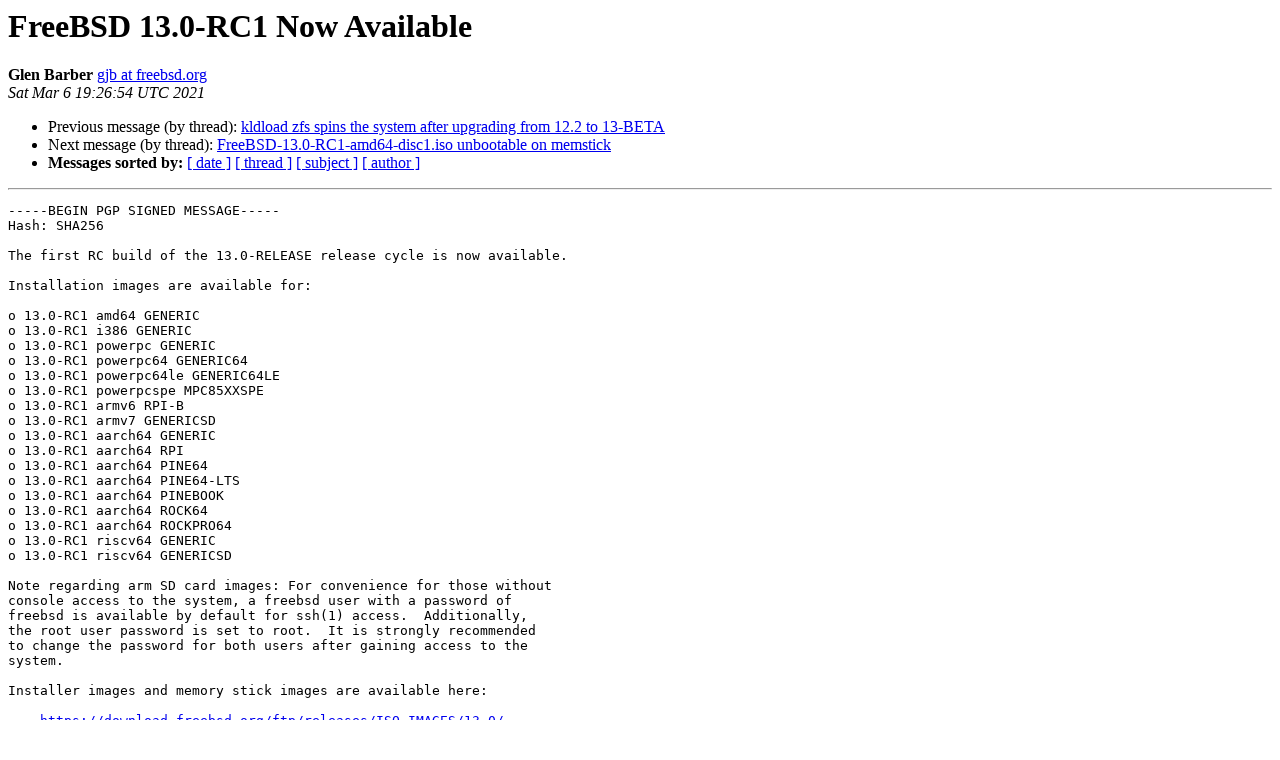

--- FILE ---
content_type: text/html
request_url: https://lists.freebsd.org/pipermail/freebsd-stable/2021-March/093272.html
body_size: 19114
content:
<!DOCTYPE HTML PUBLIC "-//W3C//DTD HTML 4.01 Transitional//EN">
<HTML>
 <HEAD>
   <TITLE> FreeBSD 13.0-RC1 Now Available
   </TITLE>
   <LINK REL="Index" HREF="index.html" >
   <LINK REL="made" HREF="mailto:freebsd-stable%40freebsd.org?Subject=Re%3A%20FreeBSD%2013.0-RC1%20Now%20Available&In-Reply-To=%3C20210306192651.GV90948%40FreeBSD.org%3E">
   <META NAME="robots" CONTENT="index,nofollow">
   <style type="text/css">
       pre {
           white-space: pre-wrap;       /* css-2.1, curent FF, Opera, Safari */
           }
   </style>
   <META http-equiv="Content-Type" content="text/html; charset=us-ascii">
   <LINK REL="Previous"  HREF="093342.html">
   <LINK REL="Next"  HREF="093276.html">
 </HEAD>
 <BODY BGCOLOR="#ffffff">
   <H1>FreeBSD 13.0-RC1 Now Available</H1>
    <B>Glen Barber</B> 
    <A HREF="mailto:freebsd-stable%40freebsd.org?Subject=Re%3A%20FreeBSD%2013.0-RC1%20Now%20Available&In-Reply-To=%3C20210306192651.GV90948%40FreeBSD.org%3E"
       TITLE="FreeBSD 13.0-RC1 Now Available">gjb at freebsd.org
       </A><BR>
    <I>Sat Mar  6 19:26:54 UTC 2021</I>
    <P><UL>
        <LI>Previous message (by thread): <A HREF="093342.html">kldload zfs spins the system after upgrading from 12.2 to 13-BETA
</A></li>
        <LI>Next message (by thread): <A HREF="093276.html">FreeBSD-13.0-RC1-amd64-disc1.iso unbootable on memstick
</A></li>
         <LI> <B>Messages sorted by:</B> 
              <a href="date.html#93272">[ date ]</a>
              <a href="thread.html#93272">[ thread ]</a>
              <a href="subject.html#93272">[ subject ]</a>
              <a href="author.html#93272">[ author ]</a>
         </LI>
       </UL>
    <HR>  
<!--beginarticle-->
<PRE>-----BEGIN PGP SIGNED MESSAGE-----
Hash: SHA256

The first RC build of the 13.0-RELEASE release cycle is now available.

Installation images are available for:

o 13.0-RC1 amd64 GENERIC
o 13.0-RC1 i386 GENERIC
o 13.0-RC1 powerpc GENERIC
o 13.0-RC1 powerpc64 GENERIC64
o 13.0-RC1 powerpc64le GENERIC64LE
o 13.0-RC1 powerpcspe MPC85XXSPE
o 13.0-RC1 armv6 RPI-B
o 13.0-RC1 armv7 GENERICSD
o 13.0-RC1 aarch64 GENERIC
o 13.0-RC1 aarch64 RPI
o 13.0-RC1 aarch64 PINE64
o 13.0-RC1 aarch64 PINE64-LTS
o 13.0-RC1 aarch64 PINEBOOK
o 13.0-RC1 aarch64 ROCK64
o 13.0-RC1 aarch64 ROCKPRO64
o 13.0-RC1 riscv64 GENERIC
o 13.0-RC1 riscv64 GENERICSD

Note regarding arm SD card images: For convenience for those without
console access to the system, a freebsd user with a password of
freebsd is available by default for ssh(1) access.  Additionally,
the root user password is set to root.  It is strongly recommended
to change the password for both users after gaining access to the
system.

Installer images and memory stick images are available here:

    <A HREF="https://download.freebsd.org/ftp/releases/ISO-IMAGES/13.0/">https://download.freebsd.org/ftp/releases/ISO-IMAGES/13.0/</A>

The image checksums follow at the end of this e-mail.

If you notice problems you can report them through the Bugzilla PR
system or on the -stable mailing list.

If you would like to use SVN to do a source based update of an existing
system, use the &quot;releng/13.0&quot; branch.

A summary of changes since 13.0-BETA4 includes:

o An update to handle partial data resending on ktls/sendfile has been
  added.

o A bug fix in iflib.

o A fix to pf(4) for incorrect fragment handling.

o A TCP performance improvement when using TCP_NOOPT has been added.

o Several SCTP fixes and improvements.

o Several other miscellaneous fixes and improvements.

A list of changes since 12.2-RELEASE is available in the releng/13.0
release notes:

    <A HREF="https://www.freebsd.org/releases/13.0R/relnotes.html">https://www.freebsd.org/releases/13.0R/relnotes.html</A>

Please note, the release notes page is not yet complete, and will be
updated on an ongoing basis as the 13.0-RELEASE cycle progresses.

=== Virtual Machine Disk Images ===

VM disk images are available for the amd64, i386, and aarch64
architectures.  Disk images may be downloaded from the following URL
(or any of the FreeBSD download mirrors):

    <A HREF="https://download.freebsd.org/ftp/releases/VM-IMAGES/13.0-RC1/">https://download.freebsd.org/ftp/releases/VM-IMAGES/13.0-RC1/</A>

The partition layout is:

    ~ 16 kB - freebsd-boot GPT partition type (bootfs GPT label)
    ~ 1 GB  - freebsd-swap GPT partition type (swapfs GPT label)
    ~ 20 GB - freebsd-ufs GPT partition type (rootfs GPT label)

The disk images are available in QCOW2, VHD, VMDK, and raw disk image
formats.  The image download size is approximately 135 MB and 165 MB
respectively (amd64/i386), decompressing to a 21 GB sparse image.

Note regarding arm64/aarch64 virtual machine images: a modified QEMU EFI
loader file is needed for qemu-system-aarch64 to be able to boot the
virtual machine images.  See this page for more information:

    <A HREF="https://wiki.freebsd.org/arm64/QEMU">https://wiki.freebsd.org/arm64/QEMU</A>

To boot the VM image, run:

    % qemu-system-aarch64 -m 4096M -cpu cortex-a57 -M virt  \
	-bios QEMU_EFI.fd -serial telnet::4444,server -nographic \
	-drive if=none,file=VMDISK,id=hd0 \
	-device virtio-blk-device,drive=hd0 \
	-device virtio-net-device,netdev=net0 \
	-netdev user,id=net0

Be sure to replace &quot;VMDISK&quot; with the path to the virtual machine image.

BASIC-CI images can be found at:

    <A HREF="https://download.freebsd.org/ftp/releases/CI-IMAGES/13.0-RC1/">https://download.freebsd.org/ftp/releases/CI-IMAGES/13.0-RC1/</A>

=== Amazon EC2 AMI Images ===

FreeBSD/amd64 EC2 AMIs are available in the following regions:

  af-south-1 region: ami-024a37d8ee55504a9
  eu-north-1 region: ami-0f7e6ef964131a5c5
  ap-south-1 region: ami-0da383cf93cddac9d
  eu-west-3 region: ami-0c2e5eecf725c8480
  eu-west-2 region: ami-07e739abd39787f83
  eu-south-1 region: ami-042c036041ab5c683
  eu-west-1 region: ami-02b72374c39f164f4
  ap-northeast-3 region: ami-06b158bab2dc009b8
  ap-northeast-2 region: ami-0fbcb7db014004a7f
  me-south-1 region: ami-0a5040da848631036
  ap-northeast-1 region: ami-0ea2e5573427aa49c
  sa-east-1 region: ami-0e8ca0e56ecd00395
  ca-central-1 region: ami-08503cd732e74743f
  ap-east-1 region: ami-0fa7c7d12cd5c992f
  ap-southeast-1 region: ami-0adc820ff9c36b582
  ap-southeast-2 region: ami-0f031e3027fe5ed45
  eu-central-1 region: ami-0685d9bbc37652517
  us-east-1 region: ami-0dc102bfa2a63a6c0
  us-east-2 region: ami-0d65407784cf103ac
  us-west-1 region: ami-0d676e4b02aeac56e
  us-west-2 region: ami-0f2f2e90ae8956750

FreeBSD/aarch64 EC2 AMIs are available in the following regions:

  af-south-1 region: ami-00bc7809c32164ef7
  eu-north-1 region: ami-079c3b3939e1422f5
  ap-south-1 region: ami-09f83dd115907186c
  eu-west-3 region: ami-0b466ac2ccb1d9a17
  eu-west-2 region: ami-03127626a3b795617
  eu-south-1 region: ami-04b543c7eca712cb2
  eu-west-1 region: ami-04bec8381d23b2d33
  ap-northeast-3 region: ami-08ec822521c26b950
  ap-northeast-2 region: ami-08b8dd381dcc36d65
  me-south-1 region: ami-07253323150004fb7
  ap-northeast-1 region: ami-0979ee58e90456542
  sa-east-1 region: ami-06effcb873d7718ef
  ca-central-1 region: ami-0c5838a8f4369ddb8
  ap-east-1 region: ami-0ee5d390ccfa85ec5
  ap-southeast-1 region: ami-0bda890b388931e8e
  ap-southeast-2 region: ami-069ccae98ade21bc2
  eu-central-1 region: ami-0c06b28ffd66f0a3c
  us-east-1 region: ami-04f0d8aef11064219
  us-east-2 region: ami-022f3e436ebcf74f2
  us-west-1 region: ami-037a2837218ac2a61
  us-west-2 region: ami-0f0a390fdd1ca6fba

=== Vagrant Images ===

FreeBSD/amd64 images are available on the Hashicorp Atlas site, and can
be installed by running:

    % vagrant init freebsd/FreeBSD-13.0-RC1
    % vagrant up

=== Upgrading ===

The freebsd-update(8) utility supports binary upgrades of amd64 and i386
systems running earlier FreeBSD releases.  Systems running earlier
FreeBSD releases can upgrade as follows:

	# freebsd-update upgrade -r 13.0-RC1

During this process, freebsd-update(8) may ask the user to help by
merging some configuration files or by confirming that the automatically
performed merging was done correctly.

	# freebsd-update install

The system must be rebooted with the newly installed kernel before
continuing.

	# shutdown -r now

After rebooting, freebsd-update needs to be run again to install the new
userland components:

	# freebsd-update install

It is recommended to rebuild and install all applications if possible,
especially if upgrading from an earlier FreeBSD release, for example,
FreeBSD 11.x.  Alternatively, the user can install misc/compat11x and
other compatibility libraries, afterwards the system must be rebooted
into the new userland:

	# shutdown -r now

Finally, after rebooting, freebsd-update needs to be run again to remove
stale files:

	# freebsd-update install

== ISO CHECKSUMS ==

o 13.0-RC1 amd64 GENERIC:
  SHA512 (FreeBSD-13.0-RC1-amd64-bootonly.iso) = 1b091f7380162892f27aa47b14379ff9e0fae6932af6204af73429e2e761ea621eefce5447ecae823763539702d5f0938e4a69b1aaa94655cbffec444c246873
  SHA512 (FreeBSD-13.0-RC1-amd64-bootonly.iso.xz) = b02af86e9072650f62590a940ef8820fa8d1d2dde01083fef4bdf604a84d4dc9364381e53a574d720918c7e3eaf88af0d22cf0695078a6468cbf7fe8b586e7f4
  SHA512 (FreeBSD-13.0-RC1-amd64-disc1.iso) = 3406e00c230c0bde397820c25794396ab0ada02c368c83ae31e08b6aeb94070f2725ed4db851bbd9aac8fe08345ac279a8a051b3cd4154b45c44676cfbd67279
  SHA512 (FreeBSD-13.0-RC1-amd64-disc1.iso.xz) = 16a78bea75d638ff0d0f0d74570f048e771ebc9577132dd557d8ea62f466d1382411a952e83c29272fde0c7e36fc204bde92e0940c8aceeda034a776c51e4f1b
  SHA512 (FreeBSD-13.0-RC1-amd64-dvd1.iso) = c884e8a4944c726e32b9b15fc88e58c0e4f5504620d7253d2b0a75672c2669802f11a9750ec0a5f2915bb03312512e9d8e0751b038bb34547d6e474f101f4a76
  SHA512 (FreeBSD-13.0-RC1-amd64-dvd1.iso.xz) = afd77e83ba785c71dd7d3c681183265b17f2d8cb8a61af5081c6291d830422a788c418fdb4e1cc00632a9618bf90c2f30dd43c4f500f43b41ca166d8dbec99e7
  SHA512 (FreeBSD-13.0-RC1-amd64-memstick.img) = 8ced3089eb69e40068f4af30390f7b790cfda4ec093835bb872624339518ae3a5670fde1299284b642f402e9a6512ffa402a8a010468a79a1fa53776a3034162
  SHA512 (FreeBSD-13.0-RC1-amd64-memstick.img.xz) = 176f7b8eaff6cc6d47549c7f32c0de0e5f9eff10b5185b7c4d3e139c2f4f12e715ff5979bee84014e62857bf66865b84807a874ad2cdb29dd378894df6558c4f
  SHA512 (FreeBSD-13.0-RC1-amd64-mini-memstick.img) = 25ecc3eef1d99f9a46e69129dc88acd5918d61b6fd7e79c57afb36ced56939b2ab23dff89196db9d6c351da67160f70a649309ee2bdb8c7079b14cce958b95bd
  SHA512 (FreeBSD-13.0-RC1-amd64-mini-memstick.img.xz) = 3afb9567ba55f5082556d40e40137e7d4ef4801e12c5ceb2be06b7f6bcc87c3f715a5fda62cec99c06575ce148c3261dd96fafe60fb647620a29efd7fc1334fe

  SHA256 (FreeBSD-13.0-RC1-amd64-bootonly.iso) = 27cfcfbae945741878348d210b527b8e95c7c0b0ac41972e080836d3ccfa9522
  SHA256 (FreeBSD-13.0-RC1-amd64-bootonly.iso.xz) = bbb23797ed607bd83fb214f00a1fb68cecd13ff81fb798e3d8c41c640da76d97
  SHA256 (FreeBSD-13.0-RC1-amd64-disc1.iso) = 2f078f655c46a3640af0a6b0f130ea872e4d284ef8cf3f347f0cc8393529a38e
  SHA256 (FreeBSD-13.0-RC1-amd64-disc1.iso.xz) = 1a2bba21f5d66dbf31764eb84145b0340670a683cb0d3fd327351e1a634d222e
  SHA256 (FreeBSD-13.0-RC1-amd64-dvd1.iso) = 2c9d18823c87039fab80ea52fdb6ef9f42ddfd469cfbdb322894d9e511d0529f
  SHA256 (FreeBSD-13.0-RC1-amd64-dvd1.iso.xz) = 4ca18b7443b4d5317679ea26baf7184f0339fabe158783b1deb7feb81cbdce5f
  SHA256 (FreeBSD-13.0-RC1-amd64-memstick.img) = 7a8d29ffd1067e01ce798195bd18eb339fee309131c5a2df0e0c3256b531e25c
  SHA256 (FreeBSD-13.0-RC1-amd64-memstick.img.xz) = bc82f7c7d54301665e589cf9113f49b17b22b71aa11c87fbc5e89064799ae548
  SHA256 (FreeBSD-13.0-RC1-amd64-mini-memstick.img) = 447b562d9bebd7cdb5b1484f79e032a69f748a5839a31eb325472885eb74af6d
  SHA256 (FreeBSD-13.0-RC1-amd64-mini-memstick.img.xz) = 84d2a10c62845ea41b68f04361360db51964af45f4e896067907b32ca39eea03


o 13.0-RC1 i386 GENERIC:
  SHA512 (FreeBSD-13.0-RC1-i386-bootonly.iso) = c434d5df660d191fd9df844786e2dd3d23e6de6e3c76a14e1dde267f59f51b9decb437f7ee80e11dfb6c8cef71b8b7754ae276df38a6998c1e196fb83119a557
  SHA512 (FreeBSD-13.0-RC1-i386-bootonly.iso.xz) = 689bb37d436d84c2e73287d19165bf3c55a02a5873938086ae3c5f1d1917c22f590d69286594bd0ff5f1f17b18c14258fd8049cc326ada43970b110cc64b39db
  SHA512 (FreeBSD-13.0-RC1-i386-disc1.iso) = 698a5adfe277284a3373f2873d73849fc1ca35213c969a1e050d06cd97be4fa1c8a4029539fefc4c30644b323221089aff8da942aed5916f0c72e67f6ea5249f
  SHA512 (FreeBSD-13.0-RC1-i386-disc1.iso.xz) = aa13ccd467c1ab9c0c2795a7f1b7550101698eb888048be203d870f7e2a6419fc703889c9aba39cc3e06c83b0e32e024bb0e70d2899a8973aba412ffa782cc55
  SHA512 (FreeBSD-13.0-RC1-i386-dvd1.iso) = bc8c6ba2efa4edaaaa266e47fc0f17c63e166493af558766955311cd5e1b65f476d847330b50ed42b64e8e634ea75329a1c60dc7914eca5c19fb089f5664300e
  SHA512 (FreeBSD-13.0-RC1-i386-dvd1.iso.xz) = e914619001f91d40e919568bcb37e7c1fb315195a6a3f408c16eb4cadb8dd9dbf96167ac853f512ff586d4a7315d425bc34eccead1620230a08ea708543cb605
  SHA512 (FreeBSD-13.0-RC1-i386-memstick.img) = 078793add467efcf3f056b9095fa053c75107de8c643349188dd81e66a924dec6fa1b5411560b2185fc2f13ec6c20897d8b9d6e7b497648f42bae8a615809942
  SHA512 (FreeBSD-13.0-RC1-i386-memstick.img.xz) = 39f0fd264aa5e748a12bb88ad69b5603b98ecc88ad0a18ff5d75d2b666f6fcb742fcb724bcbfe1ea10e5410cf4869553f11797cc35e1f5ed6462f7dbfaffadcf
  SHA512 (FreeBSD-13.0-RC1-i386-mini-memstick.img) = 46bb5e2df29c95ddb5e4976b01fa63a7042bbeb214b689fcbf0619c223d09e6973156b70aad616b0e9d3e3d0f741cb8bd09d046b6e8a5730ff38b219e7189346
  SHA512 (FreeBSD-13.0-RC1-i386-mini-memstick.img.xz) = 95b0332c21a8700d47d4d41194d5fbde5ba5f22c861381e32bed541965cc1bdc86253ba0fcaa116781c948750fffef0343f563ce5c7bbc66050be36dd7b6e28d

  SHA256 (FreeBSD-13.0-RC1-i386-bootonly.iso) = f8669f0f6af3fac1ace7555708362d199ac9c6da6dcace1136fc2468ed285908
  SHA256 (FreeBSD-13.0-RC1-i386-bootonly.iso.xz) = ca05f006904fdfa612303ffd855ae4ff15b74d359afbe28619414f0185c0cc11
  SHA256 (FreeBSD-13.0-RC1-i386-disc1.iso) = a53553a2fa68e03d6e21d16023394611ccf5229c89d639145f6ec51e4fda2496
  SHA256 (FreeBSD-13.0-RC1-i386-disc1.iso.xz) = 00b0d74db90392fdad3b90769c30676dcd80883a40c3f68c3aa1ed0273bc74e1
  SHA256 (FreeBSD-13.0-RC1-i386-dvd1.iso) = a5227a06c781783c3b5b6f1996c793443c4ec9ac96249b222e6eedd4a1b47ae0
  SHA256 (FreeBSD-13.0-RC1-i386-dvd1.iso.xz) = 14fc9b61a22c08eb8098ec4e01a10510bb36cdaceeaa07d9bf028bb402256070
  SHA256 (FreeBSD-13.0-RC1-i386-memstick.img) = afc94981e5303733c77f0e447c7f6721307fa476a8ced2bcf919a6139c3209b7
  SHA256 (FreeBSD-13.0-RC1-i386-memstick.img.xz) = 2060393ff45fc82f95f2d4619b1c87c79c1b55085877f90ef29c7aa1c6842d40
  SHA256 (FreeBSD-13.0-RC1-i386-mini-memstick.img) = e1a02007344582e5ec92083a47f02d647264e7f91c5283916a070fea107d3570
  SHA256 (FreeBSD-13.0-RC1-i386-mini-memstick.img.xz) = 73fabd8d6ebfd59740e5532e7ccb8567e8d0cf86713c9d1ae63ca6c4d8fbdbcc


o 13.0-RC1 powerpc GENERIC:
  SHA512 (FreeBSD-13.0-RC1-powerpc-bootonly.iso) = 3a87bd4c55a1fb7a614b2afc8e1545af8fc6280751f715799ad9028076c4b27176a55cce8fcd58d6cfac4e2f0d74228d70bb1c876fdbc16759340fa7d81c9a83
  SHA512 (FreeBSD-13.0-RC1-powerpc-bootonly.iso.xz) = d1b70374825fd890e56335a3be07d15aec1e3ef6219c571e5bf2a721764946ee9ee567920a858e856ba82359eda45d053cabc192ccb71c3e0a8484928dd6c460
  SHA512 (FreeBSD-13.0-RC1-powerpc-disc1.iso) = 297063b6ef0ea49744ed64355dd9a357e5eca31cb003c306cf2dd5d715e7f465a054093a116231175faaa3c7e1bfe5f46410591f149b22afd13e8d0e374480bf
  SHA512 (FreeBSD-13.0-RC1-powerpc-disc1.iso.xz) = fd4f886a6361ac7692d0cd402012cfb65a1a143fd3030daa8fd302236b0813ee7505a0799fe30e26659a3ea5ec8d411f8ccd8634c98e0a875cf33b176959f0cb
  SHA512 (FreeBSD-13.0-RC1-powerpc-dvd1.iso) = 344af89bac5f653d2872f820eb1038dd3e5963ad267990e6fbfb4c947912b953563069a3bb5c6f00418ffe74055db956fb666ded601e2bce9e7e442ac958c91e
  SHA512 (FreeBSD-13.0-RC1-powerpc-dvd1.iso.xz) = d2cf43f200c4bfb595579d37a1ebab410bb4e5d9c8ced496622052791f69d1b9bcf4b84549f708a385d5ef3f18597835522576192d4493d378f935fc8141b22d
  SHA512 (FreeBSD-13.0-RC1-powerpc-memstick.img) = a456b9dfdd0670a054546479ac441000d57b16e1512615ae9870005ddd3189c6d3ee91c98fdc024800e32feff79ac72adeb677e569ec17949e08c57c833e644c
  SHA512 (FreeBSD-13.0-RC1-powerpc-memstick.img.xz) = 4a8cb626bd4bee54890ef2645c38f8d60229a0f6a0a9347108fd8c3d16b57e5ba521bf54f676e5820168250a0495e97ecb0815bfa11e871d9ab4357994a26bd6
  SHA512 (FreeBSD-13.0-RC1-powerpc-mini-memstick.img) = cb9d2aadc5f171cfece0166b8c7c8ba6175106fa5db09cb4c19d40b0ce69fcbac32aff7b8384c20d5ecdd11441d41124dadeddc298e5f5e7ffe28822ebd958d4
  SHA512 (FreeBSD-13.0-RC1-powerpc-mini-memstick.img.xz) = 18dc7f995e2551a507813e578c3ecff1b3148883e427a75962f1ddd783f3568791a8519d1288043f4f81ba2979f30ec19828601fb82e93e8af4bed969e261fba

  SHA256 (FreeBSD-13.0-RC1-powerpc-bootonly.iso) = 957514d9d547866ccf10761d76334d254d688b46029ff893d6a58e93b149034e
  SHA256 (FreeBSD-13.0-RC1-powerpc-bootonly.iso.xz) = b0d2f8aeb53e8ea595518b0519c82283de288560d6ad9c6ab01bc8fbeebdfca9
  SHA256 (FreeBSD-13.0-RC1-powerpc-disc1.iso) = 332f56bc8b01beb4f9940a946e85878c8d8e330852661e14f0ee439aa0488650
  SHA256 (FreeBSD-13.0-RC1-powerpc-disc1.iso.xz) = b9a246e1d119db986afb1e6ee78e680642979e4f13e2ffbd2e96346d89416384
  SHA256 (FreeBSD-13.0-RC1-powerpc-dvd1.iso) = 9ee9fe7f82464d42e89391b0c786c818d473e21181e74d9db13dedee7b8c97ea
  SHA256 (FreeBSD-13.0-RC1-powerpc-dvd1.iso.xz) = 8cc363e5c38a6fc178e6d14865783221b94ebe7338f10070cf8fc2fb34482907
  SHA256 (FreeBSD-13.0-RC1-powerpc-memstick.img) = 97c7c4a5647db6551174d9098db794006e2404567e48a996cafda4a13ee0d328
  SHA256 (FreeBSD-13.0-RC1-powerpc-memstick.img.xz) = e048eca35833c57b314e784d61c85e74b060c03436c6fe77fc6effb461ba1d4b
  SHA256 (FreeBSD-13.0-RC1-powerpc-mini-memstick.img) = 65180f31d73d92bb332ae3bb392f1efe6328f2316232b8f8cc8ccb7835c0747b
  SHA256 (FreeBSD-13.0-RC1-powerpc-mini-memstick.img.xz) = 2b19de2cff2e761067f518f323921aa0ac252f90369d2868db3f09576135b457


o 13.0-RC1 powerpc64 GENERIC64:
  SHA512 (FreeBSD-13.0-RC1-powerpc-powerpc64-bootonly.iso) = 30671a41582f3dedcb99bfcc51b9567f223645a7ed380adf0165067ccf04a6a2474e326f9056fd602830c09cabde459dcfdb0b5d443043a99c8e42684c680bce
  SHA512 (FreeBSD-13.0-RC1-powerpc-powerpc64-bootonly.iso.xz) = 4861d9720f41ae3f64cf40af351f23adcf35964bf6be85d6a4378f2514d7f8060416173a1742dcab378c57c2aa5d19e8fe02aac18e3c223d16a8e2e29488de8d
  SHA512 (FreeBSD-13.0-RC1-powerpc-powerpc64-disc1.iso) = bb3a80ce7b13ec9512cef419db4f75e8e75529fb7a43ecd5a39dfcda9e4ecec4ef90edcb31fe8ea8cee444afae538248bb90b0a24611205950bb59bcce0d2e59
  SHA512 (FreeBSD-13.0-RC1-powerpc-powerpc64-disc1.iso.xz) = cf10e891a40d741218f246157b262783d202e5dd98412a6388fa3def8c658ba21067cc14edd2bb5c87f1005dbf18d6884c1426d52624364e190b7417075e8009
  SHA512 (FreeBSD-13.0-RC1-powerpc-powerpc64-dvd1.iso) = f573469f6b09c4c82f1c8a529cb0f0776d8f81620869aa8b2d26ba03d6ef95ea665ab59392df290abac9bff130deef6da9150976fac37385e18d86579cd87b12
  SHA512 (FreeBSD-13.0-RC1-powerpc-powerpc64-dvd1.iso.xz) = 20dedc26e8840b0178bdaf958c69f69c6db17869ad16108429cb778e17830b3eb9542ec0693dc132b003d8ddd44c928b91f55df2f27c90770984c174389aa81d
  SHA512 (FreeBSD-13.0-RC1-powerpc-powerpc64-memstick.img) = 3b3ba69a9e0e60aa38ca3b73e16b95c60dc091e42b049a4ee1a4aa0f3d0717713a45be480b0490dc0483440fa785081acd551d6954171e5d15189a4e7ccd035e
  SHA512 (FreeBSD-13.0-RC1-powerpc-powerpc64-memstick.img.xz) = 2e421344c202b653fb2a23d7a7b1330b6a80f4fc7ae6aee3b418094b25cb89d019c46fe3ddaa1f21efeaaf9ac183f5baaa899782ca0a20397cceb6e30e67ef47
  SHA512 (FreeBSD-13.0-RC1-powerpc-powerpc64-mini-memstick.img) = b3cc5b732435ab4fe596c1af48cd6b778c934de9dc0c0c75f0a41e421b6d7fa8a11fc3e68b0be0b5b5395a3623887613bc1131b46d3bd62025d28b2024b7df6c
  SHA512 (FreeBSD-13.0-RC1-powerpc-powerpc64-mini-memstick.img.xz) = b4e4697c8722d23b4d740908c863fcfbec49e1e7fa55f0e14eb22adee291cf83098a7a37d859afacf93293eb334a9e5a96f610cb5412618b339627702ae1355c

  SHA256 (FreeBSD-13.0-RC1-powerpc-powerpc64-bootonly.iso) = edc604ab175420518d4b49d9d51bebf57e3d7fd35664654c6395dc49863d92ea
  SHA256 (FreeBSD-13.0-RC1-powerpc-powerpc64-bootonly.iso.xz) = bb22375ba8e54b83a8d0e13853335dc92d33c6e07194e5f7e1e4b8b1e3c1bc6c
  SHA256 (FreeBSD-13.0-RC1-powerpc-powerpc64-disc1.iso) = 4f04a35931af949563d4bad427f8663da4089398580de49600651283de94a629
  SHA256 (FreeBSD-13.0-RC1-powerpc-powerpc64-disc1.iso.xz) = 274fd862d73e7ab86d147d183319e51326bb00413a182a3bc6e1d21430b28401
  SHA256 (FreeBSD-13.0-RC1-powerpc-powerpc64-dvd1.iso) = aec8d62e56d13a4d2be7d6fa384ed1c1f1e88f301605b862ff48dc7e74d4872b
  SHA256 (FreeBSD-13.0-RC1-powerpc-powerpc64-dvd1.iso.xz) = ab3a6c0966667dac327b9b012f088bc8631235a1421d0f23404ec24e701fc8c4
  SHA256 (FreeBSD-13.0-RC1-powerpc-powerpc64-memstick.img) = 354c3a74ac845c2eb007ebe3e3d595b017473f73bd7a07fcced8170c95cd174a
  SHA256 (FreeBSD-13.0-RC1-powerpc-powerpc64-memstick.img.xz) = 31a03756fd48454141472cc32101e72ae8ab61526bf888670998eec47098ce55
  SHA256 (FreeBSD-13.0-RC1-powerpc-powerpc64-mini-memstick.img) = 0c0cbaeb2ff2553d38b791f7a6815c9fdd8ab9b22b72917451de81429fce5bdc
  SHA256 (FreeBSD-13.0-RC1-powerpc-powerpc64-mini-memstick.img.xz) = 8d7358445bb481914dbc609ccd2c304f4f63cd07a862fda90423e51d415f8db5


o 13.0-RC1 powerpc64le GENERIC64LE:
  SHA512 (FreeBSD-13.0-RC1-powerpc-powerpc64le-bootonly.iso) = c5ec39fd57a8d12f72bdc22e36d07bf376e80cb72fe473295091a724c47a9bb79c94f9e7f3042f9aba47a78e00ca833fabd3c2ba8fe510070683acee00d1c575
  SHA512 (FreeBSD-13.0-RC1-powerpc-powerpc64le-bootonly.iso.xz) = afae163c28b12b0101b83822eb7f55764777f4e1ef08af21fdac198a0d4990dd36e09132c706b3ff4e030f2b2f6e97771425cf37835933d5fd442f8942135e8a
  SHA512 (FreeBSD-13.0-RC1-powerpc-powerpc64le-disc1.iso) = a400c5a248ed92acd4b372563eb2591d7790dce22b236c32e30c56f7758114b4b750cac53a0b5c5f5144aa18ae20be1fac5d0c26af0de74c8d2c9535b892f7b0
  SHA512 (FreeBSD-13.0-RC1-powerpc-powerpc64le-disc1.iso.xz) = ed6ce56424bf4aa527709294507e67ede9d8fd68bb4e954f9a8fcb5a04170b41b21d76acf6660294ac66d628fb66924c244a55e21c593289c46e237c88ddc823
  SHA512 (FreeBSD-13.0-RC1-powerpc-powerpc64le-dvd1.iso) = f5d0b54be7230bf6c85e1733f0c67663c67eae8ade8ca6f4e9e71c473e0a1cec8ab3808c705c63fd760684a53eb58747be96bacc078bb9c3dd8eac61ae289595
  SHA512 (FreeBSD-13.0-RC1-powerpc-powerpc64le-dvd1.iso.xz) = d09982d5f06876fc8e5bf01e900d7570077cb2bfda468a7267c800894a105b7f3f522e5b7e787c654a8174e9ac75c7cdc86b2b4121eabb0a01cf695803d1cf0b
  SHA512 (FreeBSD-13.0-RC1-powerpc-powerpc64le-memstick.img) = 0bf78607e22d5d202873916aa875f19a1f50ea09c780e32efc6e73b45e42d1d8bf8cf2ae793b2f60f2d190163f9d8dc0abad12a32df29f3ba13de1ef45054994
  SHA512 (FreeBSD-13.0-RC1-powerpc-powerpc64le-memstick.img.xz) = e280d5198feaeee7197004c149a759d2b4171775dab1aa32524b077e0d2c32009a1d00adbac4ef016136685daf1e88312cd1f968ad3019594e962a4bd486112f
  SHA512 (FreeBSD-13.0-RC1-powerpc-powerpc64le-mini-memstick.img) = 5d18c8b04d29874e6f26fe3d5cd8cbc9199bb46627496b819304e82356e57009d2d39e731047522bcb1f1f77a72198a4bff7164fb2caf42f1da9c5f6339e63c9
  SHA512 (FreeBSD-13.0-RC1-powerpc-powerpc64le-mini-memstick.img.xz) = d88bfe8631244e621daf9cfa5c0e34b9b23385f80b9ed98eda53a9158f727cce4776e4a0d416e28f4e1bc03d19d3f9e978ae9ac322b1c4e84459b7b4da3c4a77

  SHA256 (FreeBSD-13.0-RC1-powerpc-powerpc64le-bootonly.iso) = c333f159f310bd4fad462c59e477ce116555ecae1a5206ab18fd81d48601c407
  SHA256 (FreeBSD-13.0-RC1-powerpc-powerpc64le-bootonly.iso.xz) = ba4dcd0d11ea23d31fe527b08421eabe0256b35dacf3cbeaa93b8f0076becbf1
  SHA256 (FreeBSD-13.0-RC1-powerpc-powerpc64le-disc1.iso) = 6afde07fe97a601b851c10ec13a3cb9940d0b081d56de44ddd9359b55957b140
  SHA256 (FreeBSD-13.0-RC1-powerpc-powerpc64le-disc1.iso.xz) = 3c5b4e0982e46428a16ac605b0c9b6ef41b6d056938972cf86769c95a5195aaf
  SHA256 (FreeBSD-13.0-RC1-powerpc-powerpc64le-dvd1.iso) = 2904dcd7b888b2f664e7bb47cd6d0c70dd5a1bb70950a9c3726d1aa7166ddf78
  SHA256 (FreeBSD-13.0-RC1-powerpc-powerpc64le-dvd1.iso.xz) = 9859291264ab8a48159f1a5db95f15dea48a3478e361616081d7ee12b9aa8fdf
  SHA256 (FreeBSD-13.0-RC1-powerpc-powerpc64le-memstick.img) = 69b251150d91e69e26485a8c860f33742cb1d22e98191eb3ba0c854f785b94f5
  SHA256 (FreeBSD-13.0-RC1-powerpc-powerpc64le-memstick.img.xz) = e693bea68db03147082b7cec0b2674385e674e26ed58ca1e31ec288e95e62814
  SHA256 (FreeBSD-13.0-RC1-powerpc-powerpc64le-mini-memstick.img) = 40eb15005f4f6e432bf6e43c0aeb4bf293d6cb80336b1db68c00e0125a6dc3ab
  SHA256 (FreeBSD-13.0-RC1-powerpc-powerpc64le-mini-memstick.img.xz) = 04d85dd52025462b86a2337944b0b3b0c0a039ad2ea07e1023d9db31a2dad3b7


o 13.0-RC1 powerpcspe MPC85XXSPE:
  SHA512 (FreeBSD-13.0-RC1-powerpc-powerpcspe-bootonly.iso) = d02115a4008cac94400e31b57f0e9c3c5791f016084abe330afe34cd786e2a91b338bfd9d29467900e99d28573bf0fabbd81d483879d674cbe04204a43c1fac9
  SHA512 (FreeBSD-13.0-RC1-powerpc-powerpcspe-bootonly.iso.xz) = de00b3c9c79f632c9f0ba6e2dd38a4eaedf5ee3f1a719a38aebcbb9101d1dc07132a9641b6f1bf742bbe1ad1849b1a841828b42dd9c310876e32bfab093ed126
  SHA512 (FreeBSD-13.0-RC1-powerpc-powerpcspe-disc1.iso) = 9f3374b88aefd8b28892838a98c5729427f718be85f140d2dd189fce0eb38789e3617ce7daa955edae439b6743652e26549a9b3b493e713b09e53224cbb3d67c
  SHA512 (FreeBSD-13.0-RC1-powerpc-powerpcspe-disc1.iso.xz) = 98acf3281aebe934989c65944958385d5d4ac0f80d8027471d85d623c235962dd3dcd3af550dbc14bfe237cb73ea5d2a733c17261b8bf91ca02f66b5b1fda874
  SHA512 (FreeBSD-13.0-RC1-powerpc-powerpcspe-dvd1.iso) = 9f2b6af3789512e1a94822b028d2931c7f6f70ab5fd5e8abae82c8625c9dbeb2a97244e3936503b72dec39a6eb6949c17671a63ba9938a7ccdbfad1fe908178e
  SHA512 (FreeBSD-13.0-RC1-powerpc-powerpcspe-dvd1.iso.xz) = 884548d353d3ad81e3d016f52505afd54c415ffbf48274a141cee4c8692a7ebcea90aa1f487ae70837533873dfb1105f641c4cf03e97d926cf372e403794f4a1
  SHA512 (FreeBSD-13.0-RC1-powerpc-powerpcspe-memstick.img) = 59966d7a1a0e5d230407223091ab0e137336fba7c371a43dc40a16e083063aa6c3ca59c452f05e0620ba27ae26b4fe589c557933ad2c82f4cd2207c2da84f741
  SHA512 (FreeBSD-13.0-RC1-powerpc-powerpcspe-memstick.img.xz) = a104ab234edffc583d3f347cb1fadb47ab92a9ffbba95e73fccc7be78dfd05c60ceb0bd0e2cac7f15924403a0f686af360d81a5713c4b3f3937030134178920e
  SHA512 (FreeBSD-13.0-RC1-powerpc-powerpcspe-mini-memstick.img) = c7003b49701799b6fa56539ff19ab0903429c03d9b0c73e821710ebf930fb3f9ce084342f889e2b0c95d9d006b765e87afea50ccba93e74d9da3669c4a56b3b7
  SHA512 (FreeBSD-13.0-RC1-powerpc-powerpcspe-mini-memstick.img.xz) = 8d1e85d74fb8d238fd432318f6977e1b6baf4b4cd59bb60db131f7181592b32922a9a3bc29d867e43706d681230c15a318a413ef9fa66b3be9a3e729694b9cd1

  SHA256 (FreeBSD-13.0-RC1-powerpc-powerpcspe-bootonly.iso) = a3b369424f3c5ab347e5c3b8d8ffc2713de0eb6799d9abc47011843037c589ce
  SHA256 (FreeBSD-13.0-RC1-powerpc-powerpcspe-bootonly.iso.xz) = 3c59309252baf24433cbaf0676dc2c37f42cecbf1c16332be3af1997260342bc
  SHA256 (FreeBSD-13.0-RC1-powerpc-powerpcspe-disc1.iso) = f0ffa94357af1ca65af900dc3f262acac0cf680ec0e075a0514eb97d3f44ab79
  SHA256 (FreeBSD-13.0-RC1-powerpc-powerpcspe-disc1.iso.xz) = 51ed0ead19a56378a29c978a590b87bc09f731e393a31071bda8d1dbd9508e01
  SHA256 (FreeBSD-13.0-RC1-powerpc-powerpcspe-dvd1.iso) = 6c20df059bf7fd57ed51958e477596ad5bd274a3ddb19c9574ee7c8ebe895208
  SHA256 (FreeBSD-13.0-RC1-powerpc-powerpcspe-dvd1.iso.xz) = a1c3b9dc984b274662ed3dae0c7b781ad07c81329cf57da6b7cd555c4f51e3e9
  SHA256 (FreeBSD-13.0-RC1-powerpc-powerpcspe-memstick.img) = 4c45cee2868caecdad54142137311cdac13758defaba73d1f13b4ef1af75c554
  SHA256 (FreeBSD-13.0-RC1-powerpc-powerpcspe-memstick.img.xz) = c6bccf5fa7f93c393f6b898749561b4721c8052ca3be636e79c3415c52662ebf
  SHA256 (FreeBSD-13.0-RC1-powerpc-powerpcspe-mini-memstick.img) = 953ca4ee0022db42aec5a8e471466ab33e6381164e5da5e912f67cdc32c3858a
  SHA256 (FreeBSD-13.0-RC1-powerpc-powerpcspe-mini-memstick.img.xz) = 6a4c4ddda64b0a6e66787fe1bb018c2997dd5398ddde10883be923d437ef65e3


o 13.0-RC1 armv6 RPI-B:
  SHA512 (FreeBSD-13.0-RC1-arm-armv6-RPI-B.img.xz) = 9956b5fd1aa685c894d40e0706cf190e8c88dd4a4245beee751523a0795194a2418ed67bf02612806c4f1552fe43e961b795bdd06b53158d80657845a35b6a8e

  SHA256 (FreeBSD-13.0-RC1-arm-armv6-RPI-B.img.xz) = ac17bd64323ab2adc9fbf7a01e9904e0e5c59b4f63e5a5f968bd496ace62fad5


o 13.0-RC1 armv7 GENERICSD:
  SHA512 (FreeBSD-13.0-RC1-arm-armv7-GENERICSD.img.xz) = c15e1e46844cf2d3882ca7ef6fad3a560217a93909c7bf99feacb323c4b244ac650b75ff424008a119ee21b5d625d34d7e6fd7d3fc9a7f4fced59ca310a023d4

  SHA256 (FreeBSD-13.0-RC1-arm-armv7-GENERICSD.img.xz) = 78dffac6a6099a72fe3ff1db8a06876ddcde0d309236b7bf8edf0f654c3d4e58


o 13.0-RC1 aarch64 GENERIC:
  SHA512 (FreeBSD-13.0-RC1-arm64-aarch64-bootonly.iso) = baa5f3b540a80775db48d8505b2639d697aca8b9a9ee4bd7f898c921b76276d17efe0851510c21ada281f237f3fb652bc0805972c893e050352dc053167c823a
  SHA512 (FreeBSD-13.0-RC1-arm64-aarch64-bootonly.iso.xz) = ed0980fbc87c5ac75b085a52a9db74921dc4334b926d5df1a6cbc03a98e13baf169444bfd7e91e250836f185c7996cc4e93820282c199a829802ed418de4b8b5
  SHA512 (FreeBSD-13.0-RC1-arm64-aarch64-disc1.iso) = 14d15bcff82ea9f818e00536542cb289191ebe9152d85bab6604d05012b235180ad751ed90c506b68b725933cec77d9d6a48f6293f767458afb180d3a7c7d80f
  SHA512 (FreeBSD-13.0-RC1-arm64-aarch64-disc1.iso.xz) = 64517f026617deca9c9682540407fc2c9c1729f6b4f609fd615221380121f08b27a81037fe99e6c10d11fce67e9fc022edf32c4871bb84164c2cf280ebfca00a
  SHA512 (FreeBSD-13.0-RC1-arm64-aarch64-dvd1.iso) = 1ef0c1677fbb9158170c34918cbc6e5bcaecca6c8e99cbca7e74684b7794d4e3e4782d1fdebbe5cddb9e40e02ecf4ad1b956c05296646a130a106859e54a5551
  SHA512 (FreeBSD-13.0-RC1-arm64-aarch64-dvd1.iso.xz) = 3223be85636391e09e49773071878184271e94c4c96f31a5a84ed75783ea335f7571a7a6a2c3fbb3dac83ff2d60a65eead7e62ab191890596b9b004def20537c
  SHA512 (FreeBSD-13.0-RC1-arm64-aarch64-memstick.img) = c9ab249adf423362dc4540ae7155c6a325c82ca9c6c37a2963eb5e33b878a110e4c7a37eb1e0d607041471837ad6e45912e4959a2dd087ebe973bc840d7120fc
  SHA512 (FreeBSD-13.0-RC1-arm64-aarch64-memstick.img.xz) = 50cb20e7ac7dbe3a61b4f3e09b057a445fc19953295e54d8d790dd5ea90f9f3dabac364c93299e2f08ce98b937142b27f11d1c8d6657f0da82595fd554f9730f
  SHA512 (FreeBSD-13.0-RC1-arm64-aarch64-mini-memstick.img) = 95d1213da973e0da22d29870da56674bf6f33098d4db395b18365f8a5408583006f5972c68d7b9b10750e68ce2e0cedab5c2e61e1fa3e36e680efdc22933399d
  SHA512 (FreeBSD-13.0-RC1-arm64-aarch64-mini-memstick.img.xz) = ed96466a8b6f82e7c48376205e2316b33f23f19b736f1af91c2dfbe358f4f1a99fff6143af8a16c1167c6d5c153b398564d34525d7740160ef9bbe44499832c1

  SHA256 (FreeBSD-13.0-RC1-arm64-aarch64-bootonly.iso) = d243f009caf3485681f329bc128d7120cf76666d3e6c1b95b87a3aceb346e4cb
  SHA256 (FreeBSD-13.0-RC1-arm64-aarch64-bootonly.iso.xz) = 86e74ab8c4993932c0ab8d954f8d7e7b6328e43a4958ecbe3537fdc7b3aa4a2c
  SHA256 (FreeBSD-13.0-RC1-arm64-aarch64-disc1.iso) = 9f75563d35454af3e7c1d95160ef1d049578ed447e79ea9782723771696c176c
  SHA256 (FreeBSD-13.0-RC1-arm64-aarch64-disc1.iso.xz) = c733a96a18062baed8600639c17c52b13c8ebd5cd1ed5f02d2d2fe5c81923bc2
  SHA256 (FreeBSD-13.0-RC1-arm64-aarch64-dvd1.iso) = 7af2579607160b41aaaa3871666a23be5e650bee01569589ee7ed95358391961
  SHA256 (FreeBSD-13.0-RC1-arm64-aarch64-dvd1.iso.xz) = 9122451db81ddb091b76422c7d04a6f5d523dce936b12533389ea8571439cfee
  SHA256 (FreeBSD-13.0-RC1-arm64-aarch64-memstick.img) = c6fb43eacf8b161c4788f8b03e44adb114b267ecafe47dc0112a07c303733952
  SHA256 (FreeBSD-13.0-RC1-arm64-aarch64-memstick.img.xz) = 27052197b2d5fcf7c910a14f3bc8ec93d6fe5547186cc3a3f1fd740aa60c1d24
  SHA256 (FreeBSD-13.0-RC1-arm64-aarch64-mini-memstick.img) = 023e0363c518adcaae2734fa8239d03cebe8fed96a53c8f7233be3493e3735ff
  SHA256 (FreeBSD-13.0-RC1-arm64-aarch64-mini-memstick.img.xz) = 7ea4270809b7edbdb4ae97531da5b944e8ee2bd55685a1c0ea8ba559dda8a277


o 13.0-RC1 aarch64 RPI:
  SHA512 (FreeBSD-13.0-RC1-arm64-aarch64-RPI.img.xz) = 533acf924767ac5ed91723bd64755e42d9a886e1474d9816cb2592a376c22be3d2df3c552d98b4107823f036bc55f3a9ac53213cfdc9431ea72e55507def4a84

  SHA256 (FreeBSD-13.0-RC1-arm64-aarch64-RPI.img.xz) = 34825f426bacd06fe3761f2683f6fa2c94674556f084738d1a8ec22ada84048a


o 13.0-RC1 aarch64 PINE64:
  SHA512 (FreeBSD-13.0-RC1-arm64-aarch64-PINE64.img.xz) = ffd3403233c06b958ccefa680aa728d4c79212623d0332f1aab0e846589d224c84c41772fdfbd14b798bf762770ab7f4eedee0718cf7cd8246e00d4f9c98d974

  SHA256 (FreeBSD-13.0-RC1-arm64-aarch64-PINE64.img.xz) = 464d348ae8deda60a4ee952597f1176180d4b9d23e241a259e6e21ba46befd96


o 13.0-RC1 aarch64 PINE64-LTS:
  SHA512 (FreeBSD-13.0-RC1-arm64-aarch64-PINE64-LTS.img.xz) = 2398c603d73af1e2f3d230f53ead604e794b5586ac6d085bb7ee31ac097a3479e4893c632dab77c85c677f9a0c41866a02571fb4b8c538e8272af9f4cc323a89

  SHA256 (FreeBSD-13.0-RC1-arm64-aarch64-PINE64-LTS.img.xz) = ec5c5c8414d1b88fdb29b1df467c1109630ed6b6f14379284d83696fb0b771b2


o 13.0-RC1 aarch64 PINEBOOK:
  SHA512 (FreeBSD-13.0-RC1-arm64-aarch64-PINEBOOK.img.xz) = 4d1c92f91e88808c6ba551327c3ae76b33c5b87f084582c5017208f240621f246e5fb9fabfc6b895aa286c9b5a8345814c74b1e5b7099b849cf9f1a43117045e

  SHA256 (FreeBSD-13.0-RC1-arm64-aarch64-PINEBOOK.img.xz) = 0c77e814296bd359178f286f976db24112ddcd59e2e94af7bf399c3731d2be0c


o 13.0-RC1 aarch64 ROCK64:
  SHA512 (FreeBSD-13.0-RC1-arm64-aarch64-ROCK64.img.xz) = 376ac70fb8ea99df54c6636ac3bc9bd0a2acd8dd8a3a9d8c7984588db82ec0ae3af96e169ad21acf69a507f42cd879256bc1bb91f10d44bf56c047b0eb74e61c

  SHA256 (FreeBSD-13.0-RC1-arm64-aarch64-ROCK64.img.xz) = 1670efad45cb8301ecd3d88cc05f9be654767d293ecc0f4ad9ec584fef0d36c9


o 13.0-RC1 aarch64 ROCKPRO64:
  SHA512 (FreeBSD-13.0-RC1-arm64-aarch64-ROCKPRO64.img.xz) = 128b3b1aceb655cbcd2672dac8bf4f9a9d1fa210adebc72f33315dcf526cba1f610297cfde2536e028ce6d021358c03f8332d42452072bd9d1bbe64885be623e

  SHA256 (FreeBSD-13.0-RC1-arm64-aarch64-ROCKPRO64.img.xz) = 501adbd75ab8d6c26da15eedd01a358cf51a7acba936156e0a9518ae1d9be8ae


o 13.0-RC1 riscv64 GENERIC:
  SHA512 (FreeBSD-13.0-RC1-riscv-riscv64-bootonly.iso) = 3c28cfd4a6b1c4f67d3ff225dd4fde5ace933ef37b0fe741dccca3b95823763212505221ce04f76a90683f6b671b3649f99b93262b92d5ed62b134992c5cfe0d
  SHA512 (FreeBSD-13.0-RC1-riscv-riscv64-bootonly.iso.xz) = 3e4362d60f92652bb5bed0c76f4bcb9c14b12b0e8fe3c68a3963a77282840a5ade0f4e7ce47969da1777f61e17e6a78d9a7b62a0baf52c837fb6d2db65705a27
  SHA512 (FreeBSD-13.0-RC1-riscv-riscv64-disc1.iso) = 03c5c651c0e55742b3274a311604b55a12ffc25339ae86382c28b1dac59c1320f327e1827f3dab052ee2a72681c2a623151a47f91c7c967722c920877333b1f0
  SHA512 (FreeBSD-13.0-RC1-riscv-riscv64-disc1.iso.xz) = da7b2102a49c107010ecf64e8d24b1f2d8bfd079e32fbf891a16db88ff111a91d9861aa9abe0ae21ff0850f89f7546dbe4daa0d12e14b96d7724230251e66c52
  SHA512 (FreeBSD-13.0-RC1-riscv-riscv64-dvd1.iso) = f83c496008c6cee1fbdcd425a84c202599352800dfa6075b1a5f02c4b0ca8b34024988f0721d6a58f78eb75fb0d27bbf19ef4df21c32b7397d628c22ccac0ef2
  SHA512 (FreeBSD-13.0-RC1-riscv-riscv64-dvd1.iso.xz) = 5889ef9eda5461d20758d6c6b7af34ce02f96e11e1f74792d45ba75dff1cc820868fdb6c6bb31e3aa4aa7b9549d4a9b3227a7cf29dbd5bd2bf5f52df1b938c7e
  SHA512 (FreeBSD-13.0-RC1-riscv-riscv64-memstick.img) = e8d82a6499c58c631b4188400e701fa6f69ee472e32a8f27b10b211b6a654dfe69616792a70eaba5cda084b09b081271a478f7c8554185721d615d4a50b50c3f
  SHA512 (FreeBSD-13.0-RC1-riscv-riscv64-memstick.img.xz) = 8443f71761ce2d2c1f300d6353549dfd9912bb288f0324cb2985493e83cd8285151ec379edb994e5e1c1d8ebb17dfdc8f9e61c25161df98efb243b2fbb7df9a6
  SHA512 (FreeBSD-13.0-RC1-riscv-riscv64-mini-memstick.img) = 9c8ff05ab54986ac0c3e4a51194a5a81332f0c3eaf085dcbe3de05ae8bde95ecbff8a1128fecb82d9b81e509fee5f95241e32e25ca1c5ad2b132dc5fff6632f8
  SHA512 (FreeBSD-13.0-RC1-riscv-riscv64-mini-memstick.img.xz) = 1c7a7c5da07c5b6b89a87c72fb6c28a0a022edfe4b3a6fe1de59afe66f8454e08628213e8b61b5e5bde7af1cfb85a0ec7d2d9f78ed1ef120bc7e1e79fe1723a9

  SHA256 (FreeBSD-13.0-RC1-riscv-riscv64-bootonly.iso) = 6648071c217e3a2d0edef19859ee16c73c8810a34258ca234923f6f1dc8f3a1c
  SHA256 (FreeBSD-13.0-RC1-riscv-riscv64-bootonly.iso.xz) = 6c75495bb392895225afde63a3d11001322da04d9dd69941821e9d0bd46e7d33
  SHA256 (FreeBSD-13.0-RC1-riscv-riscv64-disc1.iso) = 582382e508443d53b8609cbadb19dabb6c7e9c072a7310c73c6c84b4fb8f5a8c
  SHA256 (FreeBSD-13.0-RC1-riscv-riscv64-disc1.iso.xz) = ebf14663571390ac5f13c3af2f2a7038905159e75dd08ca29dbe143f0c2cdf69
  SHA256 (FreeBSD-13.0-RC1-riscv-riscv64-dvd1.iso) = d57c65efebc38847d05421221614c8c9443107554fb0a8e79ec766777eb37830
  SHA256 (FreeBSD-13.0-RC1-riscv-riscv64-dvd1.iso.xz) = 7e0ec276cfc9bfe77f42fb506b7f20ba39b3de71d0f40f4d235747422bade5fa
  SHA256 (FreeBSD-13.0-RC1-riscv-riscv64-memstick.img) = ae396b2b81c0fb68341f5af54b471b8292e5e3a78fa2f6ba25d465d7a58b8bb6
  SHA256 (FreeBSD-13.0-RC1-riscv-riscv64-memstick.img.xz) = 3696c9a00be9545a68b81e0f7923344b462040ec8e0e38e7535a6bd85b1f5db0
  SHA256 (FreeBSD-13.0-RC1-riscv-riscv64-mini-memstick.img) = 596b13946f8be13aae7a3df1a1c9b72ce571c8e84602a8e94345a7f1b97e458d
  SHA256 (FreeBSD-13.0-RC1-riscv-riscv64-mini-memstick.img.xz) = fe0ee1359b1cd26352626681f6a257ca68ae5a525e00193a69981668004be3ef


o 13.0-RC1 riscv64 GENERICSD:
  SHA512 (FreeBSD-13.0-RC1-riscv-riscv64-GENERICSD.img.xz) = 59d68372ec80057368ed9523d86009386990f25c707c32b6626f6d6a27bed2855bc48735e8e2ccf039bcefa7904289870653b17a690cfcc0c46386400f3609e2

  SHA256 (FreeBSD-13.0-RC1-riscv-riscv64-GENERICSD.img.xz) = 30f5748ab8583ba2d3d939f296f4403623cd1045623559168e54521bb4c43e57


== VM IMAGE CHECKSUMS ==

o 13.0-RC1 amd64:
  SHA512 (FreeBSD-13.0-RC1-amd64.qcow2.xz) = 814956af9614c7ba91fafe8053e8f20375cc03faba73288b431b7cdd37741176c8284a20d2146d83c5e33cb2a6895d747c5af8ecc54f230dcf18257f11818260
  SHA512 (FreeBSD-13.0-RC1-amd64.raw.xz) = 84ce4157b12a8d2159e62532021f68145ddfe6327704573e503695b937d912137cb675c51beb85d241f54daf50e227cd9d96ad98055c022e77305a51d9643c6c
  SHA512 (FreeBSD-13.0-RC1-amd64.vhd.xz) = 85c27f2865398e07a4dd35b812c0dc0c699630d2296ebbd09da75fcfd439bbd88ff7c95cbf00762b2a069833ddb50e72873fa69258cc721dd52040d3fd5083d0
  SHA512 (FreeBSD-13.0-RC1-amd64.vmdk.xz) = 38b55e621d3cbceae255b2c3c6f3973accaa9d079583d1cd90d72c0568d29e994dad6181d36b7bab7584a96cb8251d99c3b0a0e914ca5f2bf37b34cf4f70ba27

  SHA256 (FreeBSD-13.0-RC1-amd64.qcow2.xz) = 78928b9effc764df7e7d367df4267abcd3f4ccea20316abb0981d01ff6f7d1a1
  SHA256 (FreeBSD-13.0-RC1-amd64.raw.xz) = e1b1566c86b5f2ec8ceca98cfb447a24dee561bb4db08a2d89c7b78e7e7bdc7c
  SHA256 (FreeBSD-13.0-RC1-amd64.vhd.xz) = 233194bfaac00a9cfe0c0739bda8197841838b246fad85f48ec6497f202e464a
  SHA256 (FreeBSD-13.0-RC1-amd64.vmdk.xz) = f0d7326479f86495910efefcbf55e716f86379251643caaf53a9718bc8d9f867


o 13.0-RC1 i386:
  SHA512 (FreeBSD-13.0-RC1-i386.qcow2.xz) = 41626d935f9cba9bfba9286bb0b289a8c78d934d0cb0aa8f5ccc9611efeb34b224b85c48dbd822fadd6a20b9b59d903b99cf3feafa3ea9a7bfaf1ad17bcf8290
  SHA512 (FreeBSD-13.0-RC1-i386.raw.xz) = b3aa2581c1fb987accf9d9186842ef78978784763a87e0881ec75b2f43575399036141126c137915582debefefde0968a5fc2580675c9f155bd123ae83ac4a66
  SHA512 (FreeBSD-13.0-RC1-i386.vhd.xz) = e1f1590025832df67c2577aa44a9606b6f008f0aed5705631171ea60a6dc51319c4086ad957cf139a7549927a25f06b5088735771117d18926e34909cd9f7010
  SHA512 (FreeBSD-13.0-RC1-i386.vmdk.xz) = 975a5719d26e09f875cb9e82fd6a476ae4b7ea3aac82731362ca7be9ea3a6e27d0f0cc42285001422cd38333b8959281a4f72937d2d8ea821852983e7cb2c5d5

  SHA256 (FreeBSD-13.0-RC1-i386.qcow2.xz) = c7536ab5679fdc3fd316243209f09b367e1d5631614d20581dc30865bbe2f2fd
  SHA256 (FreeBSD-13.0-RC1-i386.raw.xz) = 8247cb081819f0a91005783136bcaf48d55d9a6bd08e528f70e62529f3afc422
  SHA256 (FreeBSD-13.0-RC1-i386.vhd.xz) = 0312e00727c8682dc214e0756db301566fb4737ea5c5d2e1668e4caf8c4f88a3
  SHA256 (FreeBSD-13.0-RC1-i386.vmdk.xz) = bab655d84182c19e8ed1944e2777ee6f4a29715f24c0fef4a9e198c903642659


o 13.0-RC1 aarch64:
  SHA512 (FreeBSD-13.0-RC1-arm64-aarch64.qcow2.xz) = e69077ff65006e23821ab419e1d3ad16358f4ad7eb2a05e280f4dabfd62d61657ffffe539de634a4f2606a5615c772a263f93719802d410fb10b78b6ef4cec32
  SHA512 (FreeBSD-13.0-RC1-arm64-aarch64.raw.xz) = ac55952c01b9186836ee3b17ec0e7b4400e089668b7786eaec49eda29203973e2cbfdb7fd6b39e569972622b64fae9ea6ee627489e942897b53e2723b06cf364
  SHA512 (FreeBSD-13.0-RC1-arm64-aarch64.vhd.xz) = 34b88ece654385079931dabea69dbff4d73968dd66da14ed43224028500e1d470573cbaa33ca6b01012221b2414132358e68130180cfe0ac9870a3363af1fc68
  SHA512 (FreeBSD-13.0-RC1-arm64-aarch64.vmdk.xz) = c0675c6083980464bf3e9fa7de2728fccc32da9be39daf7670120b961798aeb1a1f90a2c60e604621499fd0c6cbd8910f8473258ecd95ad49313f1a2a18fbb4f

  SHA256 (FreeBSD-13.0-RC1-arm64-aarch64.qcow2.xz) = 221e24e17e5e8a299657b3f812367216a0551c0f5810007d4b30227d85e6f9af
  SHA256 (FreeBSD-13.0-RC1-arm64-aarch64.raw.xz) = 9981de2ce7112001b3dc3fc2fda40308765d3dfa248cbee07cc0fb7a38d42993
  SHA256 (FreeBSD-13.0-RC1-arm64-aarch64.vhd.xz) = 988057f7b9faf352efa62b6f0f98f883963e0868ed0089e5f5e7791c5b6ed1e4
  SHA256 (FreeBSD-13.0-RC1-arm64-aarch64.vmdk.xz) = 046cd509f64b1e7afbe6d8701fb899fc00523cb5a4413a16e4043704f47ea585


o 13.0-RC1 riscv64:
  SHA512 (FreeBSD-13.0-RC1-riscv-riscv64.qcow2.xz) = c4486514a7c0946643933e65ec7f4281f9f4041d34613bfef452b487806fa0411790488b4715795b31a0c234873c7749b0cfb53d9781d3fd5272edeff06469f7
  SHA512 (FreeBSD-13.0-RC1-riscv-riscv64.raw.xz) = c825d348d961591ddbc57f0f47cf5be8d982f6a178b6073f2a689d1ee0e287c7fa89002593399680983f448b3f2c4d92516e6815f42f2669a818c589bc06dca7
  SHA512 (FreeBSD-13.0-RC1-riscv-riscv64.vhd.xz) = a55b59c78d57fe0a210887d986e010a357c2e6c0b77504583c7989f047abcb930e221177c211782be91440cfb40948b3289a89f361fbca95547f3bfaae28c683
  SHA512 (FreeBSD-13.0-RC1-riscv-riscv64.vmdk.xz) = 2e1b7c8a8b48eb799909a422fea0aa7a039285d5fbba8ba8a6e17d5aee2c9fb39f306cdc63d6eae02f6996255fc04f890de6475e5f135f24077a451e0da0ed89

  SHA256 (FreeBSD-13.0-RC1-riscv-riscv64.qcow2.xz) = 2d2abb43c5b930c35b93833827c25b36c717b7d746df7f5ac99532ff79da50f0
  SHA256 (FreeBSD-13.0-RC1-riscv-riscv64.raw.xz) = 99b280d60626c0d1d74c46a0bd0c0ab6ffe907107d26171b30dba497a17af082
  SHA256 (FreeBSD-13.0-RC1-riscv-riscv64.vhd.xz) = 48c293b17ee4671dda5342ce7d938ed0d5c8df745a2fb5a542c3fbf2174cfadc
  SHA256 (FreeBSD-13.0-RC1-riscv-riscv64.vmdk.xz) = afe1ee94204019c8da76b43c07170ff4e3f909156f6884de1b27d1f67b1c4401


o 13.0-RC1 amd64 BASIC-CI:
  SHA512 (FreeBSD-13.0-RC1-amd64-BASIC-CI.raw.xz) = dfea12f0fb9c02b3949606aefe83241dcad8a3d8e9f56e702eb8872cd86241f487849ca1422d371dd255b128944f02ba297645ea8b79f95d8bafaa0150a172ac

  SHA256 (FreeBSD-13.0-RC1-amd64-BASIC-CI.raw.xz) = c27775a06a52067a4f1924ceca19c1b8d18d0734b3e19e1595d9e4608cb5f71d

Regards,

Glen

Love FreeBSD?  Support this and future releases with a donation to
the FreeBSD Foundation!  <A HREF="https://www.freebsdfoundation.org/donate/">https://www.freebsdfoundation.org/donate/</A>

-----BEGIN PGP SIGNATURE-----

iQIzBAEBCAAdFiEEjRJAPC5sqwhs9k2jAxRYpUeP4pMFAmBD13sACgkQAxRYpUeP
4pNOFQ/+JxLLjNY0MWLB/sfDzbVfiAwnkxsMJmDX37pVgNbKhHTvz/1q4RX/SvJb
F1+ID+EGowzE8oNO/z7WSHe6jR7xcSV9iu5bBiOHHItFeM4kQ6e4oxIDUjpTEGNK
x/GsxOiJYMf4h+1z33CZx106Ma1y4kwfHUPl8QtXi+VEwdyuxet9QaiKPI5a0AkK
qQ1PKTu9J9cOfkie1AQXc3Yl5TUL9ADDzH6kptmtl4+iDKRO0guMi81Xg/J+f/20
PXtd8LyJY/TJ597UhxnaFxFBlhoVdSTvtBgLJxK6qCLd1217KI5yE870Hhp5Pblq
m9n1tUandOUH1/lvyaGlCCP2DZGhpiNzvJipeNQozLwLOcMkd/8yUdIQSNORbxa3
Duiw89uIMvrwNenc8sgdQWJWnDwaWGCaY10BldScXlzD0DiO9kFTL6hSEqxCVb/I
gHzkHC9N0X0PIKk062zQOLB2v9WATc19p+2YOBB2qbQ3lzBC4qoowB74+vtQpAkX
Ruw4CFs7TunLrW3JW8zNwYhFvp54leArxtboWHIiiBE08kNFiU3iu8hLhn10mM8F
lUPyW47b4czOjYZdxgXCgjGftcPtEySjnxxtAKjKWldsx8t3y7bmJe9XOWxYSWfb
XM/QAVNcbV2mh6adotAmdNITpsjF4rCMWXev2nfltDFF/aR7qn8=
=i3ps
-----END PGP SIGNATURE-----
</PRE>






















<!--endarticle-->
    <HR>
    <P><UL>
        <!--threads-->
	<LI>Previous message (by thread): <A HREF="093342.html">kldload zfs spins the system after upgrading from 12.2 to 13-BETA
</A></li>
	<LI>Next message (by thread): <A HREF="093276.html">FreeBSD-13.0-RC1-amd64-disc1.iso unbootable on memstick
</A></li>
         <LI> <B>Messages sorted by:</B> 
              <a href="date.html#93272">[ date ]</a>
              <a href="thread.html#93272">[ thread ]</a>
              <a href="subject.html#93272">[ subject ]</a>
              <a href="author.html#93272">[ author ]</a>
         </LI>
       </UL>

<hr>
<a href="https://lists.freebsd.org/mailman/listinfo/freebsd-stable">More information about the freebsd-stable
mailing list</a><br>
</body></html>
